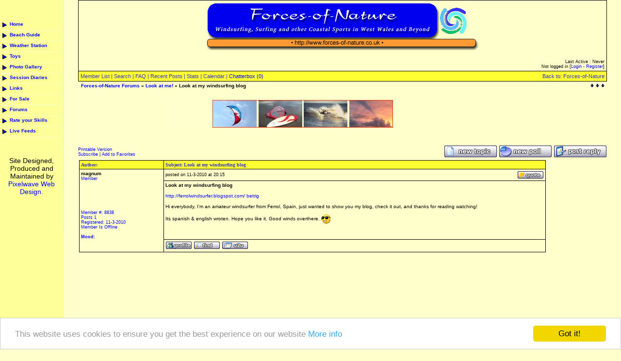

--- FILE ---
content_type: text/html; charset=UTF-8
request_url: https://www.forces-of-nature.co.uk/forum/viewthread.php?tid=5898
body_size: 6275
content:
<!--Begin Template: header -->
<html>
<head>
<meta name="viewport" content="width=device-width, initial-scale=1">
<link rel="alternate" type="application/rss+xml" title="Forces-of-Nature Forums (RSS 2.0)" href="/feeds/forumfeed.php" />
<title>Look at me! | Windsurf and Kitesurf Forums | Look at my windsurfing blog</title>
<META name="description" content="UK Windsurfing, kite-surfing, surfing and other extreme or coastal sports, with a description and guide to UK beaches, forums, sports diaries, classifieds, photo galleries and much more. Also a daily West Wales weather forecast">
    <META name="keywords" content="Look at my windsurfing blog, weather, surf, windsurf, kite, kitesurf, kite-surf, buggy, canyon, gorge, beach, weather, weather forecast, forecast, coast, sport, landsail, mountainboard, mountain-board, watersports, Holiday, Seaside, Caravan, camping, beaches, cottages, accommodation, shops, aberystwyth, Aberystwyth, Classifieds, For Sale, outdoor, recreation, adventure, west wales, West Wales, Wales, extreme, sport, extreme sports, landsail, borth, Borth, ynyslas, Ynyslas, UK, United Kingdom, snowboard, Iceland, Outer Hebrides">

<link rel="stylesheet" href="/ws_styles.css" type="text/css">
<link rel="stylesheet" href="/fon.css" type="text/css">


<script language="JavaScript"> 
function Popup(url, window_name, window_width, window_height) 
{ settings= 
"toolbar=no,location=no,directories=no,"+ 
"status=no,menubar=no,scrollbars=yes,"+ 
"resizable=yes,width="+window_width+",height="+window_height; 


NewWindow=window.open(url,window_name,settings); }


function icon(theicon) { 
document.input.message.value += theicon; 
document.input.message.focus(); 
} 
</script>
<script type="text/javascript" language=JavaScript><!--Begin Template: functions_bbcode -->
defmode = "normalmode"; // default mode. either normalmode, advmode, or helpmode


if (defmode == "advmode") {
        helpmode = false;
        normalmode = false;
        advmode = true;
} else if (defmode == "helpmode") {
        helpmode = true;
        normalmode = false;
        advmode = false;
} else {
        helpmode = false;
        normalmode = true;
        advmode = false;
}
function chmode(swtch){
        if (swtch == 1){
                advmode = false;
                normalmode = false;
                helpmode = true;
                alert("Help Mode\nClick on any of the formatting buttons for a description and instructions.");
        } else if (swtch == 0) {
                helpmode = false;
                normalmode = false;
                advmode = true;
                alert("Advanced Mode\nThe BB Code will be inserted without options as soon as you hit the button.");
        } else if (swtch == 2) {
                helpmode = false;
                advmode = false;
                normalmode = true;
                alert("Normal Mode\nPopups will bring you step by step through the process of inserting BB Code.");
        }
}


function AddText(NewCode) {
        if(document.all){
        insertAtCaret(document.input.message,NewCode);
        setfocus();
        }else{
        document.input.message.value+=NewCode;
        setfocus();
        }
}
function storeCaret (textEl){
        if(textEl.createTextRange){
                textEl.caretPos = document.selection.createRange().duplicate();
        }
}


function insertAtCaret (textEl, text){
        if (textEl.createTextRange && textEl.caretPos){
                var caretPos = textEl.caretPos;
                caretPos.text = caretPos.text.charAt(caretPos.text.length - 1) == ' ' ? text + ' ' : text;
        }else{
                textEl.value  = text;
        }
}


function email() {
        if (helpmode) {
                alert("Email Tag\nTurns an email address into a mailto hyperlink.\nUsage: [email]someone@anywhere.com[/email]\nUsage: [email=someone@anywhere.com]link text[/email]");
        } else if (advmode) {
                AddTxt="[email] [/email]";
                AddText(AddTxt);
        } else { 
                txt2=prompt("What name should be shown\nIf this field is empty the email address will be visible",""); 
                if (txt2!=null) {
                        txt=prompt("Please enter an email address.","name@domain.com");      
                        if (txt!=null) {
                                if (txt2=="") {
                                        AddTxt="[email]"+txt+"[/email]";
                
                                } else {
                                        AddTxt="[email="+txt+"]"+txt2+"[/email]";
                                } 
                                AddText(AddTxt);                
                        }
                }
        }
}



function chsize(size) {
        if (helpmode) {
                alert("0");
        } else if (advmode) {
                AddTxt="[size="+size+"] [/size]";
                AddText(AddTxt);
        } else {                       
                txt=prompt("Please enter the text to be size  "+size,"Text"); 
                if (txt!=null) {             
                        AddTxt="[size="+size+"]"+txt+"[/size]";
                        AddText(AddTxt);
                }        
        }
}


function chfont(font) {
        if (helpmode){
                alert("Font Tag\nSets the font face for the enclosed text.\nUsage: [font="+font+"]The font of this text is");
        } else if (advmode) {
                AddTxt="[font="+font+"] [/font]";
                AddText(AddTxt);
        } else {                  
                txt=prompt("Please enter the text to be in  "+font,"Text");
                if (txt!=null) {             
                        AddTxt="[font="+font+"]"+txt+"[/font]";
                        AddText(AddTxt);
                }        
        }  
}



function bold() {
        if (helpmode) {
                alert("Bold Tag\nMakes the enlosed text bold.\nUsage: [b]This is some bold text[/b]");
        } else if (advmode) {
                AddTxt="[b] [/b]";
                AddText(AddTxt);
        } else {  
                txt=prompt("Please enter the text that should be bolded.","Text");     
                if (txt!=null) {           
                        AddTxt="[b]"+txt+"[/b]";
                        AddText(AddTxt);
                }       
        }
}


function italicize() {
        if (helpmode) {
                alert("Italicize Tag\nMakes the enlosed text italicized.\nUsage: [i]This is some italicized text[/i]");
        } else if (advmode) {
                AddTxt="[i] [/i]";
                AddText(AddTxt);
        } else {   
                txt=prompt("Please enter the text that should be italicized.","Text");     
                if (txt!=null) {           
                        AddTxt="[i]"+txt+"[/i]";
                        AddText(AddTxt);
                }               
        }
}


function quote() {
        if (helpmode){
                alert("Quote tag\nQuotes the enclosed text to reference something specific that someone has posted.\nUsage: [quote]This is a quote[/quote]");
        } else if (advmode) {
                AddTxt="\r[quote]\r[/quote]";
                AddText(AddTxt);
        } else {   
                txt=prompt("Please enter the text you want quoted.","Text");     
                if(txt!=null) {          
                        AddTxt="\r[quote]\r"+txt+"\r[/quote]";
                        AddText(AddTxt);
                }               
        }
}


function chcolor(color) {
        if (helpmode) {
                alert("Color Tag\nSets the text color.  Any named color can be used.\nUsage: [color="+color+"]This is some "+color+" text[/color]");
        } else if (advmode) {
                AddTxt="[color="+color+"] [/color]";
                AddText(AddTxt);
        } else {  
        txt=prompt("Please enter the text that should be "+color,"Text "+color,"Text");
                if(txt!=null) {
                        AddTxt="[color="+color+"]"+txt+"[/color]";
                        AddText(AddTxt);        
                } 
        }
}


function center() {
        if (helpmode) {
                alert("Centered tag\nCenters the enclosed text.\nUsage: [align=center]This text is centered[/align]");
        } else if (advmode) {
                AddTxt="[align=center] [/align]";
                AddText(AddTxt);
        } else {  
                txt=prompt("Please enter the text that should be centered.","Text");     
                if (txt!=null) {          
                        AddTxt="\r[align=center]"+txt+"[/align]";
                        AddText(AddTxt);
                }              
        }
}


function hyperlink() {
        if (helpmode) {
                alert("Hyperlink Tag\nTurns an url into a hyperlink.\nUsage: [url]http://www.anywhere.com[/url]\nUsage: [url=http://www.anywhere.com]link text[/url]");
        } else if (advmode) {
                AddTxt="[url] [/url]";
                AddText(AddTxt);
        } else { 
                txt2=prompt("What name should be shown?\nIf this Field is blank the URL would be visible",""); 
                if (txt2!=null) {
                        txt=prompt("Please enter the url for the hyperlink.","http://");      
                        if (txt!=null) {
                                if (txt2=="") {
                                        AddTxt="[url]"+txt+"[/url]";
                                        AddText(AddTxt);
                                } else {
                                        AddTxt="[url="+txt+"]"+txt2+"[/url]";
                                        AddText(AddTxt);
                                }         
                        } 
                }
        }
}


function image() {
        if (helpmode){
                alert("Image Tag\nInserts an image into the post.\nUsage: [img]http:\www.anywhere.comimage.gif[/img]");
        } else if (advmode) {
                AddTxt="[img] [/img]";
                AddText(AddTxt);
        } else {  
                txt=prompt("Please enter the URL to the image you wish to insert.","http://");    
                if(txt!=null) {            
                        AddTxt="\r[img]"+txt+"[/img]";
                        AddText(AddTxt);
                }       
        }
}


function code() {
        if (helpmode) {
                alert("Code Tag\nBlockquotes the text you reference and preserves the formatting.\nUsefull for posting code.\nUsage: [code]This is formated text[/code]");
        } else if (advmode) {
                AddTxt="\r[code]\r[/code]";
                AddText(AddTxt);
        } else {   
                txt=prompt("Please enter the text you wanted blockquoted.","");     
                if (txt!=null) {          
                        AddTxt="\r[code]"+txt+"[/code]";
                        AddText(AddTxt);
                }              
        }
}


function list() {
        if (helpmode) {
                alert("List Tag\nBuilds a bulleted, numbered, or alphabetical list.\nUsage: [list]\n[*]item1\n[*]item2\n[*]item3\n[/list]");
        } else if (advmode) {
                AddTxt="\r[list]\r[*]\r[*]\r[*]\r[/list]";
                AddText(AddTxt);
        } else {  
                txt=prompt("Please select your list type\n ('A' for aplhabetic, '1' for nummeric) You can leave this field blank","");               
                while ((txt!="") && (txt!="A") && (txt!="a") && (txt!="1") && (txt!=null)) {
                        txt=prompt("ERROR!\nThe only possible values for type of list are blank 'A' and '1'.","");               
                }
                if (txt!=null) {
                        if (txt=="") {
                                AddTxt="\r[list]\r\n";
                        } else {
                                AddTxt="\r[list="+txt+"]\r";
                        } 
                        txt="1";
                        while ((txt!="") && (txt!=null)) {
                                txt=prompt("List Item:\nLeave it blank to End the List",""); 
                                if (txt!="") {             
                                        AddTxt+="[*]"+txt+"\r"; 
                                }                   
                        } 
                        AddTxt+="[/list]\r\n";
                        AddText(AddTxt); 
                }
        }
}


function underline() {
        if (helpmode) {
                alert("Underline Tag\nUnderlines the enclosed text.\nUsage: [u]This text is underlined[/u]");
        } else if (advmode) {
                AddTxt="[u] [/u]";
                AddText(AddTxt);
        } else {  
                txt=prompt("Please enter the text that should be underlined.","Text");     
                if (txt!=null) {           
                        AddTxt="[u]"+txt+"[/u]";
                        AddText(AddTxt);
                }               
        }
}


function setfocus() {
        document.input.message.focus();
}
<!-- End Template: functions_bbcode --></script>
<!-- <script type="text/javascript" src="/reflection.js"></script> -->

<!-- Begin Cookie Consent plugin by Silktide - http://silktide.com/cookieconsent -->
<script type="text/javascript">
    window.cookieconsent_options = {"message":"This website uses cookies to ensure you get the best experience on our website","dismiss":"Got it!","learnMore":"More info","link":"/dbdriven/home/privacy.php","theme":"light-bottom"};
</script>

<script type="text/javascript" src="//cdnjs.cloudflare.com/ajax/libs/cookieconsent2/1.0.9/cookieconsent.min.js"></script>
<!-- End Cookie Consent plugin -->

<!-- Google tag (gtag.js) -->
<script async src="https://www.googletagmanager.com/gtag/js?id=G-SEK6G24MMR"></script>
<script>
  window.dataLayer = window.dataLayer || [];
  function gtag(){dataLayer.push(arguments);}
  gtag('js', new Date());

  gtag('config', 'G-SEK6G24MMR');
</script>
</head>
<body>

<!-- <div id="new_banner">
  <a style="border:0" href="/gallery/" title="Photo Gallery">
  <img src="/images/new_banner.gif" alt="New banner" style="border:0"/>
  </a>
  </div> -->
<table width="100%" cellspacing="0" cellpadding="0" border="0">
<tr>
<td width="120" bgcolor="FFFF99" valign="top">
   
<div id="navbar">
<!-- <img src="/images2/offwave.jpg" /> -->
<br />
<br />
<ul>
<li><a href="/">Home</a></li>
<li><a href="/dbdriven/beachguide/beachguide.php">Beach Guide</a></li>
<li><a href="/dbdriven/home/weather_station.php">Weather Station</a></li>  
<li><a href="/dbdriven/home/toys.php">Toys</a></li> 
<li><a href="/gallery/">Photo Gallery</a></li> 
<li><a href="/dbdriven/diary/diary.php">Session Diaries</a></li>
<li><a href="/forum/links.php">Links</a></li> 
<li><a href="/dbdriven/classifieds/new_classifieds.php">For Sale</a></li>

<li><a href="/forum/">Forums</a></li>
<li><a href="/dbdriven/forf/forf.php">Rate your Skills</a></li>
<li><a href="/dbdriven/home/feeds.php">Live Feeds</a></li>
</ul>


<center><p class="smalltxt" align="center" style="padding:20px 4px; margin-top:20px;">Site Designed, Produced and Maintained by<br /><a href="http://www.pixelwave.co.uk" title="Pixelwave Web Design">Pixelwave Web Design.</a></p>
</div></td>
<td bgcolor="FFFFCC" valign="top">
<body bgcolor="FFFFCC" text="000000">


<table cellspacing="0" cellpadding="0" border="0" width="95%" align="center"> 
<tr><td bgcolor="000000">


<table border="0" cellspacing="1" cellpadding="4" width="100%">
<tr><td width="74%" bgcolor="FFFFCC">
<table border="0" width="100%" cellpadding="0" cellspacing="0">
<tr><td align="center" valign="top" rowspan="2"><a href="index.php"><img src="images/xmbforum/banner1.gif" alt="Forces-of-Nature Forums" border="0" /></a><br /></td></tr></table>
<table border="0" width="100%" cellpadding="0" cellspacing="0">
<tr><td align="right" valign="top"><br /><font class="smalltxt">Last Active : Never<br /></font></tr>
<tr>
<td align="right" valign="bottom"><font class="smalltxt">Not logged in [<a href="misc.php?action=login">Login</a> - <a href="member.php?action=reg">Register</a>]</font></td></tr></table>
</td></tr>


<tr><td class="navtd"> 
<table width="100%" cellpadding="0" cellspacing="0"><tr><td class="navtd"><a href="misc.php?action=list"><font class="navtd">Member List  |</font></a> <a href="misc.php?action=search"><font class="navtd">Search</font></a> | <a href="faq.php"><font class="navtd">FAQ</font></a>  | <a href="today.php"><font class="navtd">Recent Posts</font></a> | <a href="stats.php?action=view"><font class="navtd">Stats</font></a> | <a href="calendar.php"><font class="navtd">Calendar</font></a>  | <a href='#' onClick="Popup('../../forum/chatterbox.htm', 'Box', 610, 560);">Chatterbox (0)</a></td>
<td align="right"><a href="http://www.forces-of-nature.co.uk" Target="_top"><font class="navtd">Back to: Forces-of-Nature</font></a></td></tr>
</table> 
</td></tr></table>


</td></tr></table>


<table cellspacing="0" cellpadding="1" border="0" width="95%" align="center"> 
<tr>
<td>
<table width="100%" cellspacing="0" cellpadding="2" border="0" align="center">
<tr>
<td class="nav">&nbsp;<a href="index.php">Forces-of-Nature Forums</a> &raquo; <a href="forumdisplay.php?fid=1"> Look at me!</a> &raquo; Look at my windsurfing blog
</td>
<td align="right">
<a href="#bottom"><img src="images/xmbforum/arrow_dw.gif" border="0"></a>
</td>        
</tr>

</table>
</td>
</tr>
</table>
<br>
<table><tr><td width="20" align="right"></td><td align="center" width="95%">

<img src="/images/top_images.jpg" alt="windsurf, Kitesurf, Waves, Surf, Sunset" width="468" height="57" /><br />
<script type="text/javascript"><!--
google_ad_client = "pub-7566861786510655";
google_ad_width = 468;
google_ad_height = 15;
google_ad_format = "468x15_0ads_al";
google_ad_channel ="";
google_color_border = "FFFFCC";
google_color_bg = "FFFFCC";
google_color_link = "0000FF";
google_color_url = "0000FF";
google_color_text = "000000";
//--></script>
<script type="text/javascript"
  src="https://pagead2.googlesyndication.com/pagead/show_ads.js">
</script>

</td><td width="20">&nbsp;</td></tr></table><br />
<!-- End Template: header --><!--Begin Template: viewthread -->

<table width="95%" cellspacing="0" cellpadding="0" align="center">
<tr>
<td class="multi"><font class="smalltxt">
<a href="viewthread.php?fid=1&tid=5898&action=printable">Printable Version</a><br>
<a href="memcp.php?action=subscriptions&subadd=5898">Subscribe</a> | <a href="memcp.php?action=favorites&favadd=5898">Add to Favorites</a></span><br />
</td> 
<td class="post" align="right" valign="bottom">
<!--Begin Template: viewthread_newtopic -->
<a href="post.php?action=newthread&fid=1"><img src="images/xmbforum/newtopic.gif" border="0"></a>
<!-- End Template: viewthread_newtopic --><!--Begin Template: viewthread_newpoll -->
<a href="post.php?action=newthread&fid=1&poll=yes"><img src="images/xmbforum/poll.gif" border="0"></a>
<!-- End Template: viewthread_newpoll --><!--Begin Template: viewthread_reply -->
<a href="post.php?action=reply&fid=1&tid=5898"><img src="images/xmbforum/reply.gif"  border="0"></a>
<!-- End Template: viewthread_reply -->
</td></tr></table>


<table cellspacing="2" cellpadding="0" border="0" width="95%" align="center">
<tr><td valign="top">

<table width="100%" border="0" valign="top" cellspacing="0" cellpadding="0"><tr><td width="100%" valign="top" bgcolor="000000">

<table border="0" cellspacing="1" cellpadding="3" width="100%">
<tr>
<td width="18%" class="header">Author: </td>
<td class="header">Subject: Look at my windsurfing blog</td>
</tr>
<!--Begin Template: viewthread_post -->
<tr bgcolor="FFFFCC">
<td rowspan="3" valign="top" class="tablerow" width="18%"><font class="mediumtxt"><b>magnum</b></font><br />
<div class="smalltxtblue"><a name="pid32852"></A>Member<br /><br /><br /><center><span class="custitle"></span><br /><br /></center><br /><br />Member #: 8838<br />Posts 1<br />
Registered: 11-3-2010<br>Member Is Offline<br><br><b>Mood:</b> </div><br /></td>
<td valign="top" class="smalltext" class="tablerow" width="82%"><table border="0" cellspacing="0" cellpadding="0" width="100%"><tr><td class="smalltxt" align="left">   posted on 11-3-2010 at 20:15</td><td class="smalltxt" align="right"><!--Begin Template: viewthread_post_repquote -->
<a href="post.php?action=reply&fid=1&tid=5898&repquote=32852"><img src="images/xmbforum/quote.gif" border="0" alt="Reply With Quote"></a> 
<!-- End Template: viewthread_post_repquote --></td></tr></table></td></tr>
<tr bgcolor="FFFFCC"><td height="120" valign="top"><font class="subject"><b>Look at my windsurfing blog<br /><br /></b></font><font class="mediumtxt"><a href="http://ferrolwindsurfer.blogspot.com/" target="_blank"><a href="http://ferrolwindsurfer.blogspot.com/" target="_blank">http://ferrolwindsurfer.blogspot.com/</a></a> <a href="https://betrig.com/" target="_blank">betrig</a><br />
<br />
Hi everybody, I'm an amateur windsurfer from Ferrol, Spain, just wanted to show you my blog, check it out, and thanks for reading
watching!<br />
<br />
Its spanish &amp; english wroten. Hope you like it. Good winds overthere. <img src="images/smilies/6.gif" align="absmiddle" border=0></font><br></td></tr>
<tr bgcolor="FFFFCC"><td valign="top" class="tablerow">
<table border="0" cellspacing="0" cellpadding="0" align="left"><tr><td class="smalltxt"><!--Begin Template: viewthread_post_profile -->
<a href="member.php?action=viewpro&member=magnum"><img src="images/xmbforum/profile.gif" border="0" alt="View User's Profile"></a> 
<!-- End Template: viewthread_post_profile --><!--Begin Template: viewthread_post_search -->
<a href="misc.php?action=search&srchuname=magnum&searchsubmit=a&srchfid=all&srchfrom=0"><img src="images/xmbforum/find.gif" border="0" alt="View All Posts By User"></a> 
<!-- End Template: viewthread_post_search --><!--Begin Template: viewthread_post_u2u -->
<a href="#" onclick="Popup('u2u.php?action=send&username=magnum', 'Window', 600, 500);"><img src="images/xmbforum/u2u.gif" border="0" alt="U2U Member" /></a> 
<!-- End Template: viewthread_post_u2u --></td></tr></table>
<table border="0" cellspacing="0" cellpadding="0" align="right"><tr><td></td></tr></table>
</td></tr></a>
<!-- End Template: viewthread_post -->
</table>

</td></tr></table>

<center><br /><script type="text/javascript"><!--
google_ad_client = "ca-pub-7566861786510655";
/* FON leaderboard */
google_ad_slot = "6549394236";
google_ad_width = 728;
google_ad_height = 90;
//-->
</script>
<script type="text/javascript"
src="https://pagead2.googlesyndication.com/pagead/show_ads.js">
</script><br /></center>


</td>
<td width="122" valign="top">
<script type="text/javascript"><!--
google_ad_client = "pub-7566861786510655";
google_ad_width = 120;
google_ad_height = 600;
google_ad_format = "120x600_as";
google_ad_type = "text_image";
google_ad_channel ="";
google_color_border = "FFFFCC";
google_color_bg = "FFFFCC";
google_color_link = "0000FF";
google_color_url = "000000";
google_color_text = "000000";
//--></script>
<script type="text/javascript"
  src="https://pagead2.googlesyndication.com/pagead/show_ads.js">
</script>
<br /><br />
<iframe src="https://rcm-uk.amazon.co.uk/e/cm?t=alslikklworls&o=2&p=31&l=st1&mode=dvd-uk&search=Surf&=1&fc1=&lt1=&lc1=&bg1=&f=ifr" marginwidth="0" marginheight="0" width="120" height="212" border="0" frameborder="0" style="border:none;" scrolling="no"></iframe>
</td></tr></table>


<table width="95%" cellspacing="0" cellpadding="0" align="center">
<tr>
<td class="multi" valign="top"></td>
<td class="post" align="right"><br>
<!--Begin Template: viewthread_newtopic -->
<a href="post.php?action=newthread&fid=1"><img src="images/xmbforum/newtopic.gif" border="0"></a>
<!-- End Template: viewthread_newtopic --><!--Begin Template: viewthread_newpoll -->
<a href="post.php?action=newthread&fid=1&poll=yes"><img src="images/xmbforum/poll.gif" border="0"></a>
<!-- End Template: viewthread_newpoll --><!--Begin Template: viewthread_reply -->
<a href="post.php?action=reply&fid=1&tid=5898"><img src="images/xmbforum/reply.gif"  border="0"></a>
<!-- End Template: viewthread_reply -->
</td>
</tr>
<tr><td colspan="2"></td></tr>
</table>

<!-- End Template: viewthread --><!--Begin Template: footer -->
<a name="bottom"><br />
<table cellspacing="0" cellpadding="1" border="0" width="95%">
</td></tr></table>

<a name=#bottom>
<CENTER>
      <P Class="design2"><A HREF="http://www.pixelwave.co.uk" Target="_blank" title="Website Design UK">Website Design in Wales, UK by <IMG SRC="../../images/button.gif" WIDTH="52" HEIGHT="40" BORDER="0" ALT="Pixelwave Design" TITLE="Pixelwave Design" ALIGN="middle" HSPACE="3">Pixelwave Web Design.</A></P>

      <P class="sig">&copy; Alan R Cole 2000...<A href=
      "mailto:justal@forces-of-nature.co.uk"><IMG src=
      "../../images/mail03.gif" width="32" height="22" border="0" align=
      "bottom" alt="E=Mail">justal@forces-of-nature.co.uk</A><br /><br />
<a href="/dbdriven/home/privacy.php">Privacy</a>
      </P>
<table align="center"><tr><td align="center">
<div id="advert_links">

    <ul>
      <li></li>
     </ul>
  
  </div>

</td></tr></table>
    </CENTER>



</body></html>
<!-- End Template: footer -->

--- FILE ---
content_type: text/html; charset=utf-8
request_url: https://www.google.com/recaptcha/api2/aframe
body_size: 268
content:
<!DOCTYPE HTML><html><head><meta http-equiv="content-type" content="text/html; charset=UTF-8"></head><body><script nonce="mokJvZFlm_Bkc3xZ2RqYng">/** Anti-fraud and anti-abuse applications only. See google.com/recaptcha */ try{var clients={'sodar':'https://pagead2.googlesyndication.com/pagead/sodar?'};window.addEventListener("message",function(a){try{if(a.source===window.parent){var b=JSON.parse(a.data);var c=clients[b['id']];if(c){var d=document.createElement('img');d.src=c+b['params']+'&rc='+(localStorage.getItem("rc::a")?sessionStorage.getItem("rc::b"):"");window.document.body.appendChild(d);sessionStorage.setItem("rc::e",parseInt(sessionStorage.getItem("rc::e")||0)+1);localStorage.setItem("rc::h",'1768826297544');}}}catch(b){}});window.parent.postMessage("_grecaptcha_ready", "*");}catch(b){}</script></body></html>